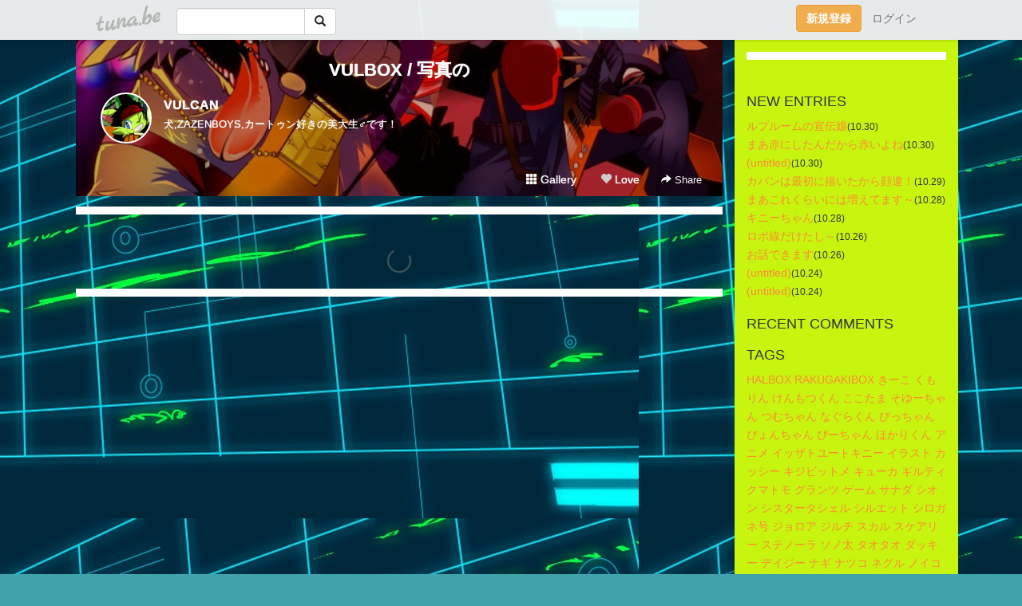

--- FILE ---
content_type: text/html;charset=Shift-JIS
request_url: https://vulbox.tuna.be/?tag=%8E%CA%90%5E%82%CC
body_size: 6522
content:
<!DOCTYPE html>
<html lang="ja">
<head>
<meta charset="Shift_JIS">
<meta http-equiv="Content-Type" content="text/html; charset=shift_jis">

<!-- #BeginLibraryItem "/Library/ga.lbi" -->
<!-- Google Tag Manager -->
<script>(function(w,d,s,l,i){w[l]=w[l]||[];w[l].push({'gtm.start':
new Date().getTime(),event:'gtm.js'});var f=d.getElementsByTagName(s)[0],
j=d.createElement(s),dl=l!='dataLayer'?'&l='+l:'';j.async=true;j.src=
'https://www.googletagmanager.com/gtm.js?id='+i+dl;f.parentNode.insertBefore(j,f);
})(window,document,'script','dataLayer','GTM-5QMBVM4');</script>
<!-- End Google Tag Manager -->
<!-- #EndLibraryItem -->

<title>VULBOX / 写真の</title>
<meta name="description" content="犬,ZAZENBOYS,カートゥン好きの美大生♂です！">
	<meta property="og:title" content="VULBOX / 写真の">
	<meta property="og:site_name" content="つなビィ">
	
	<!-- TwitterCards -->
	<meta name="twitter:card" content="summary">
	<meta name="twitter:title" content="VULBOX / 写真の">
	<meta name="twitter:description" content="犬,ZAZENBOYS,カートゥン好きの美大生♂です！">
	<meta name="twitter:image" content="https://tuna.be/p/18/292818/profile.jpg?25617">
	<!-- /TwitterCards -->
<meta name="thumbnail" content="https://tuna.be/p/18/292818/profile.jpg?25617">
<meta property="og:image" content="https://tuna.be/p/18/292818/profile.jpg?25617">
<meta property="og:description" content="犬,ZAZENBOYS,カートゥン好きの美大生♂です！">
<meta property="fb:app_id" content="233212076792375">
<link rel="alternate" type="application/rss+xml" title="RSS" href="https://vulbox.tuna.be/rss/vulbox.xml">

<!-- vender -->
<script type="text/javascript" src="js/jquery/jquery.2.2.4.min.js"></script>
<link rel="stylesheet" href="css/bootstrap/css/bootstrap.min.css">
<!-- / vender -->

<style type="text/css">
body {
		background-color: #40a2aa;
			background-image: url(/p/18/292818/tpl-bg-39415.jpg?125716);
			background-size: auto auto;
			background-repeat: repeat;
		}
body {
 color: #333333;
}
#profile {
		background-image:url(/p/18/292818/profile-bg.jpg?149260);
	}
#side {
 background-color: #c7f50f;
}
a, a:visited, a:active {
 color: #fd8c32;
}
a:hover {
 color: #fd8c32;
}
</style>

<!--<link href="//tuna.be/css/kickstart-icons.css" rel="stylesheet" type="text/css"> -->
<link href="tp/12.20160126.css?251104" rel="stylesheet" type="text/css">
<link href="css/icomoon/icomoon.css" rel="stylesheet" type="text/css">
<link href="css/tabShare.20150617.css" rel="stylesheet" type="text/css">
<style type="text/css">
#globalHeader2 {
	background-color: rgba(255, 255, 255, 0.9);
}
#globalHeader2 a.logo {
	color: #B6B6B6;
}
#globalHeader2 .btn-link {
	color: #727272;
}
</style>

<script src="//pagead2.googlesyndication.com/pagead/js/adsbygoogle.js"></script>
<script>
     (adsbygoogle = window.adsbygoogle || []).push({
          google_ad_client: "ca-pub-0815320066437312",
          enable_page_level_ads: true
     });
</script>

</head>
<body><!-- #BeginLibraryItem "/Library/globalHeader2.lbi" -->
<div id="globalHeader2">
	<div class="row">
		<div class="col-md-1"></div>
		<div class="col-md-10"> <a href="https://tuna.be/" class="logo mlr10 pull-left">tuna.be</a>
			<div id="appBadges" class="mlr10 pull-left hidden-xs" style="width:200px; margin-top:10px;">
							  <form action="/api/google_cse.php" method="get" id="cse-search-box" target="_blank">
				<div>
				  <div class="input-group">
					  <input type="text" name="q" class="form-control" placeholder="">
					  <span class="input-group-btn">
					  <button type="submit" name="sa" class="btn btn-default"><span class="glyphicon glyphicon-search"></span></button>
					  </span>
				  </div>
				</div>
			  </form>
			</div>
						<div class="pull-right loginBox hide"> <a href="javascript:void(0)" class="btn btn-pill photo small" data-login="1" data-me="myblogurl"><img data-me="profilePicture"></a><a href="javascript:void(0)" class="btn btn-link ellipsis" data-login="1" data-me="myblogurl"><span data-me="name"></span></a>
				<div class="mlr10" data-login="0"><a href="https://tuna.be/pc/reguser/" class="btn btn-warning"><strong class="tl">新規登録</strong></a><a href="https://tuna.be/pc/login.php" class="btn btn-link tl">ログイン</a></div>
				<div class="btn-group mlr10" data-login="1"> <a href="https://tuna.be/pc/admin.php?m=nd" class="btn btn-default btnFormPopup"><span class="glyphicon glyphicon-pencil"></span></a> <a href="https://tuna.be/loves/" class="btn btn-default"><span class="glyphicon glyphicon-heart btnLove"></span></a>
					<div class="btn-group"> <a href="javascript:;" class="btn btn-default dropdown-toggle" data-toggle="dropdown"><span class="glyphicon glyphicon-menu-hamburger"></span> <span class="caret"></span></a>
						<ul class="dropdown-menu pull-right">
							<li class="child"><a href="javascript:void(0)" data-me="myblogurl"><span class="glyphicon glyphicon-home"></span> <span class="tl">マイブログへ</span></a></li>
							<li class="child"><a href="https://tuna.be/pc/admin.php"><span class="glyphicon glyphicon-list"></span> <span class="tl">マイページ</span></a></li>
							<li class="child"><a href="https://tuna.be/pc/admin.php?m=md"><span class="glyphicon glyphicon-list-alt"></span> <span class="tl">記事の一覧</span></a></li>
							<li class="child"><a href="https://tuna.be/pc/admin.php?m=ee"><span class="glyphicon glyphicon-wrench"></span> <span class="tl">ブログ設定</span></a></li>
							<li class="child"><a href="https://tuna.be/pc/admin.php?m=account"><span class="glyphicon glyphicon-user"></span> <span class="tl">アカウント</span></a></li>
							<li><a href="https://tuna.be/pc/admin.php?m=logout" data-name="linkLogout"><span class="glyphicon glyphicon-off"></span> <span class="tl">ログアウト</span></a></li>
						</ul>
					</div>
				</div>
			</div>
		</div>
		<div class="col-md-1"></div>
	</div>
</div>
<!-- #EndLibraryItem --><div class="contentsWrapper">
	<div class="row">
		<div class="col-xs-9" id="contents">
			<header>
			<div id="profile">
				<div id="profileInner" class="break clearfix">
										<h1><a href="https://vulbox.tuna.be/">VULBOX / 写真の</a></h1>
										<div class="mlr15">
												<div class="pull-left mr15">
							<a href="https://vulbox.tuna.be/" class="btn btn-pill photo large" style="background-image: url(/p/18/292818/profile.jpg?25617);"></a>
						</div>
												<div class="userName"><a href="https://vulbox.tuna.be/">VULCAN</a></div>
												<div class="comment" data-box="profileComment">
							<div class="ellipsis">犬,ZAZENBOYS,カートゥン好きの美大生♂です！</div>
							<div class="text-right"><a href="#" data-btn="viewProfile">[Show all]</a></div>
							<div style="display:none;">犬,ZAZENBOYS,カートゥン好きの美大生♂です！</div>
						</div>
											</div>
					<div class="headerMenu clearfix">
						<a href="gallery/" class="btn btn-link"><span class="glyphicon glyphicon-th"></span> Gallery</a>
						<a href="javascript:void(0)" class="btn btn-link btnLove off"><span class="glyphicon glyphicon-heart off"></span> Love</a>
						<div class="btn-group dropdown mlr10">
							<a href="javascript:;" data-toggle="dropdown" style="color:#fff;"><span class="glyphicon glyphicon-share-alt"></span> Share</a>
							<ul class="dropdown-menu pull-right icomoon">
								<li><a href="javascript:void(0)" id="shareTwitter" target="_blank"><span class="icon icon-twitter" style="color:#1da1f2;"></span> share on Twitter</a></li>
								<li><a href="javascript:void(0)" id="shareFacebook" target="_blank"><span class="icon icon-facebook" style="color:#3a5a9a;"></span> share on Facebook</a></li>
								<li><a href="javascript:void(0)" id="shareMail"><span class="glyphicon glyphicon-envelope"></span> share by E-mail</a></li>
															</ul>
						</div>
					</div>
				</div>
			</div>
			</header>
            			<div id="contentsInner">
								<div class="ads landscape"><style>
#amazonranklet {
	display: flex;
	font-size: 12px;
	justify-content: center;
	align-items: center;
	background-color: white;
	padding-top: 10px;
}
#amazonranklet .amazonranklet-item {
	width: 32%;
	display: flex;
	flex-direction: column;
	justify-content: center;
}
#amazonranklet img {
	max-width: 90px;
	max-height: 80px;
}
a[href="https://i-section.net/ranklet/"] {
	display: none;
}
</style>
<script src="https://i-section.net/ranklet/outjs.php?BrowseNode=7251477051&charset=UTF-8&listnum=6&title=false&image=true&imagesize=small&creator=false&price=true&AssociateTag="></script>
</div>
												<div style="display: none;" data-template="blogEntry">
					<article class="blog">
						<div class="clearfix">
							<div class="photo pull-right text-right" data-tpl-def="thumb">
								<a data-tpl-href="link" data-tpl-def="photo"><img data-tpl-src="photo" data-tpl-alt="title"></a>
								<p class="btnLoupe" data-tpl-def="photo_org"><a data-tpl-href="photo_org" data-fancybox class="btn btn-link"><span class="glyphicon glyphicon-search"></span></a></p>
								<video width="320" controls data-tpl-def="movie"><source data-tpl-src="movie"></video>
							</div>
							<h4 class="title" data-tpl-def="title"><a data-tpl-href="link" data-tpl="title"></a></h4>
							<div class="blog-message" data-tpl="message"></div>
						</div>
						<div class="blog-footer clearfix">
							<span class="pull-left" data-tpl="tagLinks"></span>
							<div class="pull-right">
								<a class="btn btn-link" data-tpl-href="link" data-tpl="created_en"></a>
								<span data-tpl-custom="is_comment">
									<a class="btn btn-link" data-tpl-href="link"><span class="icon icon-bubble"></span> <span data-tpl-int="comment_count"></span></a></span></div>
						</div>
					</article>
				</div>
				<div style="display: none;" data-template="pagenation">
					<div class="text-center mt20">
						<a data-tpl-def="prev_page_url" data-tpl-href="prev_page_url" class="btn btn-default mlr10">&laquo; 前のページ</a>
						<a data-tpl-def="next_page_url" data-tpl-href="next_page_url" class="btn btn-default mlr10">次のページ &raquo;</a>
					</div>
				</div>
																								<div class="ads landscape"><style>
#amazonranklet {
	display: flex;
	font-size: 12px;
	justify-content: center;
	align-items: center;
	background-color: white;
	padding-top: 10px;
}
#amazonranklet .amazonranklet-item {
	width: 32%;
	display: flex;
	flex-direction: column;
	justify-content: center;
}
#amazonranklet img {
	max-width: 90px;
	max-height: 80px;
}
a[href="https://i-section.net/ranklet/"] {
	display: none;
}
</style>
<script src="https://i-section.net/ranklet/outjs.php?BrowseNode=7251477051&charset=UTF-8&listnum=6&title=false&image=true&imagesize=small&creator=false&price=true&AssociateTag="></script>
</div>
			</div>
		</div>
		<div class="col-xs-3" id="side">
			<div class="mt15"><style>
#side #amazonranklet .amazonranklet-item {
	width: auto;
	display: flex;
	flex-direction: column;
	font-size: 12px;
	justify-content: center;
}
#side #amazonranklet img {
	max-width: 100%;
	max-height: initial;
}
a[href="https://i-section.net/ranklet/"] {
	display: none;
}
</style>
<script src="https://i-section.net/ranklet/outjs.php?BrowseNode=4159907051&charset=UTF-8&listnum=1&title=true&image=true&imagesize=medium&creator=false&price=true&AssociateTag="></script></div>
			<section class="mt20">
				<h2 class="h4">NEW ENTRIES</h2>
								<a href="https://vulbox.tuna.be/21910661.html">ルプルームの宣伝嬢</a><small>(10.30)</small><br>
								<a href="https://vulbox.tuna.be/21910660.html">まあ赤にしたんだから赤いよね</a><small>(10.30)</small><br>
								<a href="https://vulbox.tuna.be/21910620.html">(untitled)</a><small>(10.30)</small><br>
								<a href="https://vulbox.tuna.be/21910081.html">カバンは最初に描いたから顔違！</a><small>(10.29)</small><br>
								<a href="https://vulbox.tuna.be/21909594.html">まあこれくらいには増えてます～</a><small>(10.28)</small><br>
								<a href="https://vulbox.tuna.be/21909356.html">キニーちゃん</a><small>(10.28)</small><br>
								<a href="https://vulbox.tuna.be/21908536.html">ロボ線だけたし～</a><small>(10.26)</small><br>
								<a href="https://vulbox.tuna.be/21908505.html">お話できます</a><small>(10.26)</small><br>
								<a href="https://vulbox.tuna.be/21907465.html">(untitled)</a><small>(10.24)</small><br>
								<a href="https://vulbox.tuna.be/21907293.html">(untitled)</a><small>(10.24)</small><br>
							</section>
						<section class="mt20">
				<h2 class="h4">RECENT COMMENTS</h2>
				<div style="display: none;" data-template="recentComments">
					<div>
						<a data-tpl="title" data-tpl-href="page_url"></a>
						<div class="mlr5 small" data-tpl="comments"></div>
					</div>
				</div>
			</section>
									<section class="mt20">
				<h2 class="h4">TAGS</h2>
				<a href="./?tag=HALBOX" class="tag"><span class="">HALBOX</span></a> <a href="./?tag=RAKUGAKIBOX" class="tag"><span class="">RAKUGAKIBOX</span></a> <a href="./?tag=%82%AB%81%5B%82%B1" class="tag"><span class="">きーこ</span></a> <a href="./?tag=%82%AD%82%E0%82%E8%82%F1" class="tag"><span class="">くもりん</span></a> <a href="./?tag=%82%AF%82%F1%82%E0%82%C2%82%AD%82%F1" class="tag"><span class="">けんもつくん</span></a> <a href="./?tag=%82%B1%82%B1%82%BD%82%DC" class="tag"><span class="">ここたま</span></a> <a href="./?tag=%82%BB%82%E4%81%5B%82%BF%82%E1%82%F1" class="tag"><span class="">そゆーちゃん</span></a> <a href="./?tag=%82%C2%82%DE%82%BF%82%E1%82%F1" class="tag"><span class="">つむちゃん</span></a> <a href="./?tag=%82%C8%82%AE%82%E7%82%AD%82%F1" class="tag"><span class="">なぐらくん</span></a> <a href="./?tag=%82%D1%82%C1%82%BF%82%E1%82%F1" class="tag"><span class="">びっちゃん</span></a> <a href="./?tag=%82%D1%82%E5%82%F1%82%BF%82%E1%82%F1" class="tag"><span class="">びょんちゃん</span></a> <a href="./?tag=%82%D2%81%5B%82%BF%82%E1%82%F1" class="tag"><span class="">ぴーちゃん</span></a> <a href="./?tag=%82%D9%82%A9%82%E8%82%AD%82%F1" class="tag"><span class="">ほかりくん</span></a> <a href="./?tag=%83A%83j%83%81" class="tag"><span class="">アニメ</span></a> <a href="./?tag=%83C%83b%83U%83g%83%86%81%5B%83g%83L%83j%81%5B" class="tag"><span class="">イッザトユートキニー</span></a> <a href="./?tag=%83C%83%89%83X%83g" class="tag"><span class="">イラスト</span></a> <a href="./?tag=%83J%83b%83V%81%5B" class="tag"><span class="">カッシー</span></a> <a href="./?tag=%83L%83W%83r%83b%83g%83%81" class="tag"><span class="">キジビットメ</span></a> <a href="./?tag=%83L%83%85%81%5B%83J" class="tag"><span class="">キューカ</span></a> <a href="./?tag=%83M%83%8B%83e%83B" class="tag"><span class="">ギルティ</span></a> <a href="./?tag=%83N%83%7D%83g%83%82" class="tag"><span class="">クマトモ</span></a> <a href="./?tag=%83O%83%89%83%93%83c" class="tag"><span class="">グランツ</span></a> <a href="./?tag=%83Q%81%5B%83%80" class="tag"><span class="">ゲーム</span></a> <a href="./?tag=%83T%83i%83_" class="tag"><span class="">サナダ</span></a> <a href="./?tag=%83V%83I%83%93" class="tag"><span class="">シオン</span></a> <a href="./?tag=%83V%83X%83%5E%81%5B%83%5E%83V%83F%83%8B" class="tag"><span class="">シスタータシェル</span></a> <a href="./?tag=%83V%83%8B%83G%83b%83g" class="tag"><span class="">シルエット</span></a> <a href="./?tag=%83V%83%8D%83K%83l%8D%86" class="tag"><span class="">シロガネ号</span></a> <a href="./?tag=%83W%83%87%83%8D%83A" class="tag"><span class="">ジョロア</span></a> <a href="./?tag=%83W%83%8B%83%60" class="tag"><span class="">ジルチ</span></a> <a href="./?tag=%83X%83J%83%8B" class="tag"><span class="">スカル</span></a> <a href="./?tag=%83X%83P%83A%83%8A%81%5B" class="tag"><span class="">スケアリー</span></a> <a href="./?tag=%83X%83e%83m%81%5B%83%89" class="tag"><span class="">ステノーラ</span></a> <a href="./?tag=%83%5C%83m%91%BE" class="tag"><span class="">ソノ太</span></a> <a href="./?tag=%83%5E%83I%83%5E%83I" class="tag"><span class="">タオタオ</span></a> <a href="./?tag=%83_%83b%83L%81%5B" class="tag"><span class="">ダッキー</span></a> <a href="./?tag=%83f%83C%83W%81%5B" class="tag"><span class="">デイジー</span></a> <a href="./?tag=%83i%83M" class="tag"><span class="">ナギ</span></a> <a href="./?tag=%83i%83c%83R" class="tag"><span class="">ナツコ</span></a> <a href="./?tag=%83l%83O%83%8B" class="tag"><span class="">ネグル</span></a> <a href="./?tag=%83m%83C%83R" class="tag"><span class="">ノイコ</span></a> <a href="./?tag=%83n%83J%83Z" class="tag"><span class="">ハカセ</span></a> <a href="./?tag=%83n%83s%83y%83g" class="tag"><span class="">ハピペト</span></a> <a href="./?tag=%83n%83%8B" class="tag"><span class="">ハル</span></a> <a href="./?tag=%83o%83g%83%93" class="tag"><span class="">バトン</span></a> <a href="./?tag=%83u%83%8D%83%93%83P%83%93" class="tag"><span class="">ブロンケン</span></a> <a href="./?tag=%83v%83G%83%8B" class="tag"><span class="">プエル</span></a> <a href="./?tag=%83%7D%83%88" class="tag"><span class="">マヨ</span></a> <a href="./?tag=%83%7D%83%93%83K" class="tag"><span class="">マンガ</span></a> <a href="./?tag=%83%7E%83%93%83g" class="tag"><span class="">ミント</span></a> <a href="./?tag=%83%80%83X%83%5E" class="tag"><span class="">ムスタ</span></a> <a href="./?tag=%83%82%83%82%82%BF%82%E1%82%F1" class="tag"><span class="">モモちゃん</span></a> <a href="./?tag=%83%86%83%81%83%8B" class="tag"><span class="">ユメル</span></a> <a href="./?tag=%83%8A%83%93%83N%83X" class="tag"><span class="">リンクス</span></a> <a href="./?tag=%83%8D%83%7B%83l" class="tag"><span class="">ロボネ</span></a> <a href="./?tag=%88%EA%90%AC%83m%81%5B%83f%83B%81%5B" class="tag"><span class="">一成ノーディー</span></a> <a href="./?tag=%8AG%93%FA%8BL" class="tag"><span class="">絵日記</span></a> <a href="./?tag=%8C%B6%92%AE" class="tag"><span class="">幻聴</span></a> <a href="./?tag=%8DH%8D%EC" class="tag"><span class="">工作</span></a> <a href="./?tag=%8D%5D%8Ap%83T%83g%83%8B" class="tag"><span class="">江角サトル</span></a> <a href="./?tag=%8D%82%97%85%82%B3%82%F1" class="tag"><span class="">高羅さん</span></a> <a href="./?tag=%8D%EC%82%C1%82%BD%82%CA%82%A2%82%AE%82%E9%82%DD" class="tag"><span class="">作ったぬいぐるみ</span></a> <a href="./?tag=%8E%CA%90%5E%82%CC" class="tag"><span class="tag-active">写真の</span></a> <a href="./?tag=%90l%8C%60" class="tag"><span class="">人形</span></a> <a href="./?tag=%91n%8D%EC%8C%EA%82%E8" class="tag"><span class="">創作語り</span></a> <a href="./?tag=%91%E5%8D%B2" class="tag"><span class="">大佐</span></a> <a href="./?tag=%92%7C%8E%E1%8A%DB" class="tag"><span class="">竹若丸</span></a> <a href="./?tag=%93%F1%8E%9F" class="tag"><span class="">二次</span></a> <a href="./?tag=%94%AD%92B%8F%E1%8AQ%82%C6%82%A9" class="tag"><span class="">発達障害とか</span></a> <a href="./?tag=%94%D1%96%EC%83J%83i" class="tag"><span class="">飯野カナ</span></a> <a href="./?tag=%96%40%91%BA%83T%83%84" class="tag"><span class="">法村サヤ</span></a> <a href="./?tag=%96%40%91%BA%83%8D%83N" class="tag"><span class="">法村ロク</span></a> <a href="./?tag=%96T%96%DA%82%BD%82%B7%82%AD" class="tag"><span class="">傍目たすく</span></a> <a href="./?tag=%96T%96%DA%82%BF%82%A9" class="tag"><span class="">傍目ちか</span></a> <a href="./?tag=%96%85" class="tag"><span class="">妹</span></a> <a href="./?tag=%96%B2" class="tag"><span class="">夢</span></a> <a href="./?tag=%96%EC%8EN" class="tag"><span class="">野晒</span></a> <a href="./?tag=%97%8E%8F%91%82%AB" class="tag"><span class="">落書き</span></a> 
			</section>
						<section class="mt20">
				<h2 class="h4">ARCHIVES</h2>
				<ul id="archives">
										<li><a href="javascript:void(0)" class="y">2017</a><small>(591)</small>
						<ul style="display:none;">
														<li><a href="/?mon=2017/10">10月</a><small>(43)</small></li>
														<li><a href="/?mon=2017/06">6月</a><small>(1)</small></li>
														<li><a href="/?mon=2017/05">5月</a><small>(2)</small></li>
														<li><a href="/?mon=2017/04">4月</a><small>(128)</small></li>
														<li><a href="/?mon=2017/03">3月</a><small>(128)</small></li>
														<li><a href="/?mon=2017/02">2月</a><small>(139)</small></li>
														<li><a href="/?mon=2017/01">1月</a><small>(150)</small></li>
													</ul>
					</li>
										<li><a href="javascript:void(0)" class="y">2016</a><small>(1001)</small>
						<ul style="display:none;">
														<li><a href="/?mon=2016/12">12月</a><small>(207)</small></li>
														<li><a href="/?mon=2016/11">11月</a><small>(116)</small></li>
														<li><a href="/?mon=2016/10">10月</a><small>(124)</small></li>
														<li><a href="/?mon=2016/09">9月</a><small>(123)</small></li>
														<li><a href="/?mon=2016/08">8月</a><small>(49)</small></li>
														<li><a href="/?mon=2016/07">7月</a><small>(92)</small></li>
														<li><a href="/?mon=2016/06">6月</a><small>(60)</small></li>
														<li><a href="/?mon=2016/05">5月</a><small>(39)</small></li>
														<li><a href="/?mon=2016/04">4月</a><small>(37)</small></li>
														<li><a href="/?mon=2016/03">3月</a><small>(48)</small></li>
														<li><a href="/?mon=2016/02">2月</a><small>(43)</small></li>
														<li><a href="/?mon=2016/01">1月</a><small>(63)</small></li>
													</ul>
					</li>
										<li><a href="javascript:void(0)" class="y">2015</a><small>(544)</small>
						<ul style="display:none;">
														<li><a href="/?mon=2015/12">12月</a><small>(115)</small></li>
														<li><a href="/?mon=2015/11">11月</a><small>(62)</small></li>
														<li><a href="/?mon=2015/10">10月</a><small>(38)</small></li>
														<li><a href="/?mon=2015/09">9月</a><small>(31)</small></li>
														<li><a href="/?mon=2015/08">8月</a><small>(15)</small></li>
														<li><a href="/?mon=2015/07">7月</a><small>(51)</small></li>
														<li><a href="/?mon=2015/06">6月</a><small>(59)</small></li>
														<li><a href="/?mon=2015/05">5月</a><small>(48)</small></li>
														<li><a href="/?mon=2015/04">4月</a><small>(6)</small></li>
														<li><a href="/?mon=2015/03">3月</a><small>(23)</small></li>
														<li><a href="/?mon=2015/02">2月</a><small>(34)</small></li>
														<li><a href="/?mon=2015/01">1月</a><small>(62)</small></li>
													</ul>
					</li>
										<li><a href="javascript:void(0)" class="y">2014</a><small>(358)</small>
						<ul style="display:none;">
														<li><a href="/?mon=2014/12">12月</a><small>(23)</small></li>
														<li><a href="/?mon=2014/11">11月</a><small>(37)</small></li>
														<li><a href="/?mon=2014/10">10月</a><small>(41)</small></li>
														<li><a href="/?mon=2014/09">9月</a><small>(126)</small></li>
														<li><a href="/?mon=2014/08">8月</a><small>(73)</small></li>
														<li><a href="/?mon=2014/07">7月</a><small>(47)</small></li>
														<li><a href="/?mon=2014/06">6月</a><small>(11)</small></li>
													</ul>
					</li>
									</ul>
			</section>
						<section class="mt20">
				<h2 class="h4">LINKS</h2>
				<div id="links">
					<ul>
												<li>
							<div class="links-groupname">やってるサイト</div>
							<ul>
																<li class="links-title"> <a href="http://halbox1.web.fc2.com/" target="_blank" rel="nofollow">HALBOX</a> </li>
																<li class="links-lead">動物イラストとぬいぐるみを作ってます</li>
																								<li class="links-title"> <a href="http://rakugakibox1.web.fc2.com/" target="_blank" rel="nofollow">RAKUGAKIBOX（創作マンガ）</a> </li>
																<li class="links-lead">4コマとかです</li>
																							</ul>
						</li>
											</ul>
				</div>
			</section>
						<section>
				<h2 class="h4">RSS</h2>
				<a href="./rss/vulbox.rdf"><span class="icon icon-rss"></span> RSS</a><br>
								&emsp;
			</section>
		</div>
	</div>
</div>

<!-- vender -->
<link rel="stylesheet" type="text/css" href="//fonts.googleapis.com/css?family=Marck+Script">
<script type="text/javascript" src="css/bootstrap/js/bootstrap.min.js"></script>
<link href="//tuna.be/js/fancybox2/jquery.fancybox.css" rel="stylesheet" type="text/css">
<script type="text/javascript" src="//tuna.be/js/fancybox2/jquery.fancybox.pack.js"></script>
<!-- / vender -->

<script type="text/javascript">
var id = "292818";
</script>
<script type="text/javascript" src="//cdnjs.cloudflare.com/ajax/libs/vue/1.0.15/vue.min.js"></script>
<script type="text/javascript" src="//tuna.be/js/blog_common.20181108.js?20251224"></script>
<!--<script type="text/javascript" src="//tuna.be/js/translate.js?20150202"></script>--><!-- #BeginLibraryItem "/Library/footer.lbi" -->
<footer>
<div id="footer">
	<div class="container">
		<div class="row">
			<div class="logoWrapper"><a href="https://tuna.be/" class="logo">tuna.be</a></div>
		</div>
		
		<div class="row text-left hidden-xs" style="margin-bottom:15px;">
			<div class="col-sm-3">
				<a href="https://tuna.be/">つなビィトップ</a>
			</div>
			<div class="col-sm-3">
				<a href="https://tuna.be/newentry/" class="tl">新着エントリ一覧</a>
			</div>
			<div class="col-sm-3">
				<a href="https://tuna.be/popular/" class="tl">人気のブログ</a>
			</div>
			<div class="col-sm-3">
				<a href="https://tuna.be/pc/admin.php" class="tl">マイページログイン</a>
			</div>
		</div>
		<div class="row text-left hidden-xs">
			<div class="col-sm-3">
				<a href="https://support.tuna.be/284432.html" target="_blank" class="tl">良くある質問と答え</a>
			</div>
			<div class="col-sm-3">
				<a href="https://i-section.net/privacy.html" target="_blank" class="tl">プライバシーポリシー</a> / <a href="https://tuna.be/pc/agreement.html" class="tl">利用規約</a>
			</div>
			<div class="col-sm-3">
				<a href="https://i-section.net/inquiry/?c=4" target="_blank" class="tl">お問い合わせ</a>
			</div>
			<div class="col-sm-3">
				<a href="https://i-section.net/" target="_blank" class="tl">開発・運営</a>
			</div>
		</div>
		
		<div class="list-group text-left visible-xs">
			<a href="https://tuna.be/" class="list-group-item">つなビィトップ</a>
			<a href="https://tuna.be/newentry/" class="list-group-item tl">新着エントリ一覧</a>
			<a href="https://tuna.be/popular/" class="list-group-item tl">人気のブログ</a>
			<a href="https://tuna.be/pc/admin.php" class="list-group-item tl">マイページログイン</a>
		</div>
		
		<div class="visible-xs">
			<form action="/api/google_cse.php" method="get" target="_blank">
				<div class="input-group">
					<input type="search" name="q" class="form-control" placeholder="つなビィ内検索">
					<span class="input-group-btn">
						<button class="btn btn-default" type="submit"><span class="glyphicon glyphicon-search"></span></button>
					</span>
				</div>
			</form>
		</div>
		
		<div class="visible-xs mt20">
			<a href="https://support.tuna.be/284432.html" target="_blank" class="tl">良くある質問と答え</a> /
			<a href="https://i-section.net/privacy.html" target="_blank" class="tl">プライバシーポリシー</a> /
			<a href="https://tuna.be/pc/agreement.html" class="tl">利用規約</a> /
			<a href="https://i-section.net/inquiry/?c=4" target="_blank" class="tl">お問い合わせ</a> /
			<a href="https://i-section.net/" target="_blank" class="tl">開発・運営</a>
		</div>
	</div>
	<div class="footer-global">
		<p class="hidden-xs"><a href="https://i-section.net/software/shukusen/" target="_blank">複数画像をまとめて縮小するなら「縮小専用。」</a></p>
		<div class="copyright text-center small">&copy;2004- <a href="https://tuna.be/">tuna.be</a> All rights reserved.</div>
	</div>
</div>
</footer><!-- #EndLibraryItem --></body>
</html>
<!-- st:0.038972854614258 -->

--- FILE ---
content_type: text/html; charset=utf-8
request_url: https://www.google.com/recaptcha/api2/aframe
body_size: 267
content:
<!DOCTYPE HTML><html><head><meta http-equiv="content-type" content="text/html; charset=UTF-8"></head><body><script nonce="ftIYQ_Phs-wP7I32yAyWjw">/** Anti-fraud and anti-abuse applications only. See google.com/recaptcha */ try{var clients={'sodar':'https://pagead2.googlesyndication.com/pagead/sodar?'};window.addEventListener("message",function(a){try{if(a.source===window.parent){var b=JSON.parse(a.data);var c=clients[b['id']];if(c){var d=document.createElement('img');d.src=c+b['params']+'&rc='+(localStorage.getItem("rc::a")?sessionStorage.getItem("rc::b"):"");window.document.body.appendChild(d);sessionStorage.setItem("rc::e",parseInt(sessionStorage.getItem("rc::e")||0)+1);localStorage.setItem("rc::h",'1768786322017');}}}catch(b){}});window.parent.postMessage("_grecaptcha_ready", "*");}catch(b){}</script></body></html>